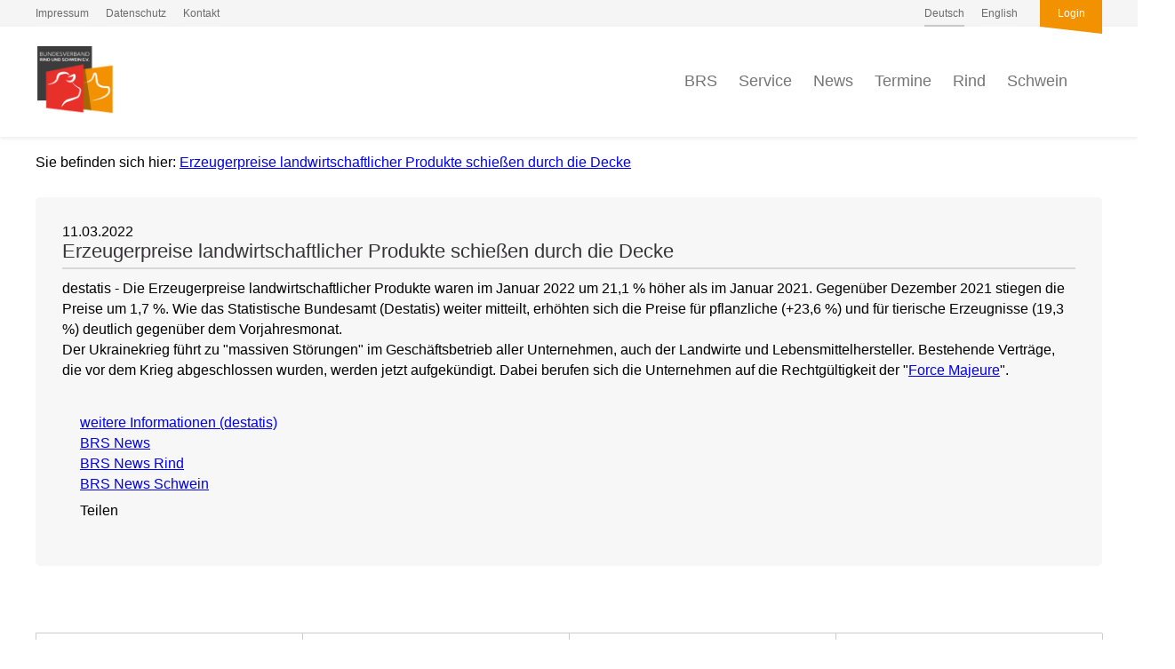

--- FILE ---
content_type: text/html; charset=UTF-8
request_url: https://www.rind-schwein.de/brs-news/erzeugerpreise-landwirtschaftlicher-produkte-schie.html
body_size: 13429
content:
<!DOCTYPE HTML>
<html lang="de-DE" class="frontend desktop platform_web design_brs2017 scheme_brs2017 Standard">
<head>
<style nonce="cac74b45386921491bd8b8c171a09b31cf343a87">.async_loading i.material-icons, .async_loading .hide_until_onload { opacity:0; display:inline-block; width:20px; }.async_loading .display_none_until_onload { display:none; }.async_loading .fade_in_onload { opacity: 0; }.fade_in_onload { transition:opacity 500ms ease; }</style>
<style nonce="cac74b45386921491bd8b8c171a09b31cf343a87">* { font-family:'Roboto', sans-serif; }
body, div, label, td, th, *.error, *.error a, #concardis_container small { font-family:'Roboto', sans-serif; font-size:16px; }
.HeadBig,.HeadBrand,h1{ color:#E7302A; font-family:'Roboto', sans-serif; font-size:24px; }
.HeadSmall, h2, h2 * { color:#E7302A; font-family:'Roboto', sans-serif; font-size:20px; }
h1 *, h2 * { font-family:inherit; font-size:inherit; font-weight:inherit; color:inherit; text-transform:inherit; text-decoration:inherit; }
.boximagecontainer { overflow:hidden; }
.boximagecontainer img { width:100%; display:block; }
.clear { clear:both; }
.centered { display:block; margin:auto; }
.image_banner img { margin:20px 0; display:block; margin:auto; max-width:100%; width:100%; }
.thumb_fit_0 { background-size:contain; background-position:center; background-repeat:no-repeat; }
.thumb_fit_1 { background-size:cover; background-position:center; }
.thumb_fit_2 { background-size:cover; background-position:left top; }
.thumb_fit_3 { background-size:cover; background-position:right bottom; }
.thumb_fit_4 { background-size:100% 100%; }
.columns_block { width:100%; }
@media only screen and (min-width:801px) {
 .columns_block { display:flex; justify-content:space-between; align-items:stretch; flex-wrap:nowrap; }
 .columns_block .page_column { position:relative; margin-right:2%; flex:1 1 0; }
 .columns_block .page_column:last-child { margin-right:0; }
 .column_inner { height:100%; }
 .columns_2_sidebar_left .page_column_1, .columns_2_sidebar_right .page_column_2 { width:30%; flex:0 0 30%; }
 .columns_3_sidebar_left .page_column_1, .columns_3_sidebar_right .page_column_3 { width:30%; flex:0 0 30%; }
 .columns_4_sidebar_left .page_column_1, .columns_4_sidebar_right .page_column_4 { width:30%; flex:0 0 30%; }
 .columns_5_sidebar_left .page_column_1, .columns_5_sidebar_right .page_column_5 { width:30%; flex:0 0 30%; }
}
.pagetabs { display:none; }
.pagetabs.pagetabs_open { display:block; }
.preload { position:fixed; display:block; width:1px; height:1px; overflow:hidden; left:-1000px; }

/* content_alt_rows module */
.altrow { padding:100px 0; }
.altrow .inner p { margin-top:30px; margin-left:calc(100%/12); max-width:calc(100%/12*7); color:var(--pale-grey); font-size:18px; line-height:1.5; }
.altrow .inner .rows .row { display:flex; flex-flow:row nowrap; align-items:center; margin:40px 0 120px; }
.altrow .inner .rows .row:last-of-type { margin:40px 0 0px; }
.altrow .inner .rows .row .image { order:1; margin-left:calc(-100%/12); width:calc(100%/12*6); }
.altrow .inner .rows .row .image img { width:100%; }
.altrow .inner .rows .row .info { order:2; margin-left:calc(100%/12); width:calc(100%/12*5); text-align:left !important; }
.altrow .inner .rows .row.right .image,.altrow .inner .rows .row:nth-child(even) .image { order:2; margin-left:calc(100%/12); }
.altrow .inner .rows .row.right .info,.altrow .inner .rows .row:nth-child(even) .info { order:1; margin-left:0; }
.altrow .inner .rows.ar_small .row { margin-top:0; }
.altrow .inner .rows.ar_small .row .image { margin:0 calc(100%/12); width:calc(100%/12*4); }
.altrow .inner .rows.ar_small .row .info { margin-left:0; width:calc(100%/12*5); }
.altrow .inner .rows.ar_small .row.right .image,.altrow .inner .rows.ar_small .row:nth-child(even) .image { margin:0; }
.altrow .inner .rows.ar_small .row.right .info,.altrow .inner .rows.ar_small .row:nth-child(even) .info { margin:0 calc(100%/12); }
@media all and (max-width:801px) {
 .altrow .inner .rows.ar_small .row, .altrow .inner .rows.ar_small .row.right { margin-top:0; display:block; }
 .altrow .inner .rows.ar_small .row .image, .altrow .inner .rows.ar_small .row.right .image { margin:0 auto; order:1; width:calc(100%/12*8); }
 .altrow .inner .rows.ar_small .row .info, .altrow .inner .rows.ar_small .row.right .info { margin:60px auto 0; order:2; width:calc(100%/12*10); text-align:center !important; }
 .altrow .inner .rows.ar_small .row .info h3, .altrow .inner .rows.ar_small .row .info p, .altrow .inner .rows.ar_small .row.right .info h3, .altrow .inner .rows.ar_small .row.right.info p { text-align:center !important; }
 .altrow .inner .rows.ar_small .row .info h3, .altrow .inner .rows.ar_small .row.right .info h3 { font-size:21px; }
}
@media all and (max-width:801px) {
 .altrow { padding:20px 0 50px; }
 .altrow .inner .rows .row, .altrow .inner .rows .row.right { margin-top:0; display:block; }
 .altrow .inner .rows .row .image, .altrow .inner .rows .row.right .image,  .altrow .inner .rows .row:nth-child(even) .image { margin:60px auto 0; order:1; width:calc(100%/12*8); }
 .altrow .inner .rows .row .info, .altrow .inner .rows .row.right .info,  .altrow .inner .rows .row:nth-child(even) .info { margin:30px auto 0; order:2; width:100%; text-align:center !important; }
 .altrow .inner .rows .row .info h3, .altrow .inner .rows .row .info p, .altrow .inner .rows .row.right .info h3, .altrow .inner .rows .row.right.info p { text-align:center !important; }
}

/* content_spacer module */
.content_spacer { display:block; width:100%; }
.content_spacer.small { height:30px; }
.content_spacer.medium { height:50px; }
.content_spacer.large { height:100px; }


#mobile-menu-wrap { position:relative; z-index:99; top:0; left:0; display:block; width:100%; min-height:40px; padding-top:0; }
#mobile-menu-trigger { box-sizing:border-box; width:100%; padding:20px; cursor:pointer; text-align:right; color:#FFFFFF; background:#E7302A; display:block; min-height:80px; }
#mobile-menu-trigger #nav-icon { cursor:pointer; height:40px; margin-right:10px; position:relative; width:40px; float:right; transform:scale(0.8); }
#mobile-menu-trigger #nav-icon span { background:#FFFFFF; border-radius:9px; display:block; height:4px; left:0; opacity:1; position:absolute; transform:rotate(0deg); -moz-transform:rotate(0deg); -webkit-transform:rotate(0deg); -o-transform:rotate(0deg); -khtml-transform:rotate(0deg); -ms-transform:rotate(0deg);  transition:.25s ease-in-out; -moz-transition:.25s ease-in-out; -webkit-transition:.25s ease-in-out; -o-transition:.25s ease-in-out; -khtml-transition:.25s ease-in-out; -ms-transition:.25s ease-in-out;  width:100% }
#mobile-menu ul li .btn-toggle { color:#FFF; font-size:24px; height:60px; right:0px; top:0px; line-height:60px; position:absolute; z-index:10; cursor:pointer; border-left:50px solid transparent; }
#mobile-menu-trigger #nav-icon span:nth-child(1) { top:6px }
#mobile-menu-trigger #nav-icon span:nth-child(2) { top:18px }
#mobile-menu-trigger #nav-icon span:nth-child(3) { top:30px }
#mobile-menu-trigger.open #nav-icon span:nth-child(1) { -webkit-transform:rotate(135deg); top:18px; transform:rotate(135deg) }
#mobile-menu-trigger.open #nav-icon span:nth-child(2) { left:-60px; opacity:0 }
#mobile-menu-trigger.open #nav-icon span:nth-child(3) { -webkit-transform:rotate(-135deg); top:18px; transform:rotate(-135deg) }
#mobile-menu-wrap input.mobile_search { width:100%; }
#mobile-logo { position:absolute; top:0; left:0; }
#mobile-logo img { display:inline-block; height:64px; padding:10px; }
#mobile-menu-wrap *, #mobile-menu-wrap h2 { color:#FFFFFF; }
#mobile-menu-trigger span { display:inline-block; width:30px; height:30px; }
#mobile-menu-trigger span svg { width:100%; height:100%; fill:#FFFFFF; }
#mobile-menu-trigger .hider { display:none; }
#mobile-menu { font-size:22px; display:none; padding:10px 0; background:#E7302A; }
#mobile-menu ul li a { font-size:16px; text-decoration:none; color:#FFFFFF; }
#mobile-menu ul { width:90%; margin:0 auto; padding:0; list-style:none; }
#mobile-menu ul li { width:100%; margin:0; padding:10px 0; border-bottom:1px solid #7F7F7F; }
#mobile-menu ul li:last-child { border-bottom:0; }
#mobile-menu ul li ul li a { font-size:16px; text-decoration:none; color:#FFFFFF; }
#mobile-menu ul li ul { width:100%; margin:0; padding:10px 0 0 0; }
#mobile-menu ul li ul li { width:100%; margin:0; padding:5px 0 5px 20px; border-bottom:0; }
@media all and (min-width:850px) {
 #mobile-menu-wrap, .small_screen_only { display:none; }
}
@media all and (max-width:850px) {
 .hide_responsive, .hide_responsive_tiny_screen, .large_screen_only { display:none; }
}
@media all and (max-width:400px) {
 .hide_responsive_tiny_screen { display:none; }
}
.portfolio { column-count:4 !important; column-gap:20px!important; }
a.jumpmark { display:block; position:relative; top:-150px; visibility:hidden; }
html { height:100%; width:100%; }
body { margin:0; padding:0; font-family:'Roboto Slab', serif; font-size:14px; font-weight:300; }
* { box-sizing:border-box; }
.cookie-overlay .cookie .submit .button, .cookie-overlay .cookie .submit .button:hover { background:#E7302A !important; height:40px !important; line-height:40px !important; display:inline-block; padding:0 15px; }
.cookie-overlay .cookie .more a { opacity:.5 !important; }
.box {background-color:#E7E7E7 !important; }
.pagestyle { width:95%; max-width:1200px; }
.topline { width:100%; background-color:#F5F5F5; }
.topline .inner { display:flex; margin:auto; }
.topline .inner ul { margin:0; padding:0; list-style:none; }
.topline .inner ul li { display:inline; height:inherit; line-height:inherit; }
.topline .inner ul li a { position:relative; display:inline-block; height:30px; text-decoration:none; color:#6B6B6B; font-size:12px; line-height:30px; }
.topline .inner ul li a:before { position:absolute; bottom:0; left:0; width:100%; height:2px; content:''; background-color:#F5F5F5; }
.topline .inner ul li a:hover:before { background-color:#F29200; }
.topline .inner ul li a.selected:before { background-color:#C8C8C8; }
.topline .inner .meta { text-align:left; }
.topline .inner .meta ul li { margin:0 15px 0 0; }
.topline .inner .lang { flex-grow:1; text-align:right; }
.topline .inner .lang ul li { margin:0 0 0 15px; }
.topline .inner .admin ul li { margin:0 0 0 25px; }
.topline .inner .admin ul li a { position:relative; width:70px; text-align:center; color:#FFF; background-color:#F29200; font-weight:400; }
.topline .inner .admin ul li a:before { position:absolute; bottom:0; left:0; width:0; height:0; content:''; transform:translate(0, 100%); border-width:0 70px 8px 0; border-style:solid; border-color:transparent #F29200 transparent transparent; background:none; }
.topline .inner .admin ul li a:hover { background-color:#111; }
.topline .inner .admin ul li a:hover:before { border-color:transparent #111 transparent transparent; }
.header .wrap { background:#FFFFFF; box-shadow:0 2px 4px 0 rgba(220, 220, 220, 0.5); }
.header .wrap .inner { position:relative; margin:0 auto; padding:20px 0; }
.header .wrap .inner .logo a { display:inline-block; text-decoration:none; }
.header .wrap .inner .logo a img { height:80px; }
.header .wrap .inner .nav { position:absolute; right:0; bottom:0; margin:0 -25px 0 0; padding:0; list-style:none; text-align:right; }
.header .wrap .inner .nav ul { margin:0; padding:0; list-style:none; }
.header .wrap .inner .nav ul li { display:inline; margin:0 20px 0 0; height:124px; line-height:124px; position:relative }
.header .wrap .inner .nav ul li a { position:relative; display:inline-block; height:inherit; text-decoration:none; color:#757575; font-size:18px; font-weight:300; line-height:inherit; }
.header .wrap .inner .nav ul li a i { display:inline-block; height:inherit; line-height:inherit; text-align:center; vertical-align:middle; font-size:32px; margin:0; }
.header .wrap .inner .nav ul li a:before { position:absolute; bottom:-1px; left:0; width:100%; height:2px; content:''; background-color:#FFF; }
.header .wrap .inner .nav ul li a:after { position:absolute; bottom:-2px; left:50%; content:''; transform:translate(-50%,0) rotate(-90deg); width:0; height:0; background:none; border-top:5px solid transparent; border-bottom:5px solid transparent; border-left:5px solid transparent; }
.header .wrap .inner .nav ul li a.selected:before,.header .wrap .inner .nav ul li a:hover:before { background-color:#F29200; }
.header .wrap .inner .nav ul li a.selected:after,.header .wrap .inner .nav ul li a:hover:after { border-left:5px solid #F29200; }
.header .wrap .inner .nav ul li.menu-trigger a i,.header .wrap .inner .nav ul li.search-trigger a i { color:#F29200; }
.header .wrap .inner .nav ul li .sub_drop { z-index:999; display:none; padding:10px 25px; border-radius:0 0 5px 5px; background-color:#F29200; margin:0; top:100%; left:50%; position:absolute; transform:translate(-50%,52px); text-align:center; box-shadow:0 4px 4px rgba(0,0,0,.1), 0 8px 8px rgba(0,0,0,.1), 0 16px 16px rgba(0,0,0,.1); }
.header .wrap .inner .nav ul li:hover .sub_drop { display:block; }
.header .wrap .inner .nav ul li .sub_drop li { display:block; padding:0; margin:0; height:40px; line-height:40px; }
.header .wrap .inner .nav ul li .sub_drop li a { width:100%; max-width:200px; display:inline-block; height:40px; line-height:40px; border-bottom:1px solid rgba(0,0,0,.25); color:#FFF; font-size:14px; font-weight:400; text-overflow:ellipsis; white-space:nowrap; overflow:hidden; }
.header .wrap .inner .nav ul li .sub_drop li:last-child a { border-bottom:0px solid rgba(0,0,0,.25); }
.header .wrap .inner .nav ul li .sub_drop li a:before,.header .wrap .inner .nav ul li .sub_drop li a:after,.header .wrap .inner .nav ul li .sub_drop li a:hover:before,.header .wrap .inner .nav ul li .sub_drop li a:hover:after { display:none; }
.header .wrap .inner .nav ul li.menu-trigger { display:none; }
.header .searchfield { display:none; padding:20px 0; background:#f0f0f0; }
.header .searchfield .inner { position:relative; margin:0 auto; }
.header .searchfield .inner i { position:absolute; top:0; left:0; display:inline; height:50px; color:#E7302A; font-size:26px; line-height:50px; }
.header .searchfield .inner input { width:100%; height:50px; padding:0 50px; transition:all .3s ease-in-out; transition:all .3s ease-in-out; color:#CCC; border:0; border-bottom:2px solid #CCC; border-radius:0; background:none; font-family:'Roboto Slab', serif; font-size:18px; font-weight:300; line-height:50px; appearance:none; }
.header .searchfield .inner input:focus { color:#E7302A; border-color:#E7302A; outline:0; }
.header.fixed { position:fixed; z-index:1001; top:0; left:0; width:100%; }
.header.fixed .inner { padding:10px 0; }
.header.fixed .inner .logo a img { height:40px; }
.header.fixed .inner .nav ul li { line-height:64px; height:64px; }
.header.fixed .inner .nav ul li a { font-size:16px; line-height:64px; height:64px; }
.header.fixed .inner .nav ul li a i { font-size:26px; }
.header.fixed .searchfield { padding:5px 0 20px; }
.header.fixed .searchfield .inner i { top:10px; }
.header.fixed .wrap .inner .nav ul li .sub_drop { transform:translate3d(-50%,23px,0); }
.section_head h1 { margin:0 0 5px; padding:0 0 10px; color:#F5C300; border-bottom:2px solid #F5C300; font-size:20px; font-weight:400; line-height:30px; }
.section_head .rss_icon { float:right; }
.section_head .rss_icon a { display:inline-block; height:24px; padding:0 8px; text-decoration:none; color:#FFF; border-radius:20px; background-color:#F5C300; font-size:12px; font-weight:400; line-height:24px; }
.section_head .rss_icon a i { margin:0; vertical-align:top; font-size:16px; line-height:24px; }
.objectcontainer.super-compact { position:relative; width:100%; margin:0; padding:10px 0; border-bottom:1px solid #DDD; }
.objectcontainer.super-compact:last-child { border:0; }
.objectcontainer.super-compact h2 { margin:0; padding:0 30px 0 0; font-size:14px; font-weight:400; color:#717171; transition:all .3s ease-in-out; }
.objectcontainer.super-compact a:hover h2 { font-weight:400; color:#111; }
.objectcontainer i.material-icons { color:#666; }
.objectcontainer.super-compact i.material-icons { position:absolute; top:50%; right:0; height:30px; transform:translate(0, -50%); color:#DDD; line-height:30px; }
.hero { display:none; }
.startseite .hero { display:flex; flex-flow:row nowrap; align-items:stretch; margin:30px auto; }
.hero .grid { flex-grow:1; width:100%; padding-right:15px; }
.hero .news { flex-basis:30%; flex-grow:0; min-width:250px; border-radius:5px; padding:25px; box-sizing:border-box; box-shadow:inset 0 0 0 2px #EEE; display:flex; flex-flow:column; }
.hero .news .section_head { margin:0 !important; flex-grow:0; flex-shrink:0; }
.hero .news .section_content { flex-grow:1; flex-shrink:0; overflow:hidden; }
.hero .news .section_more { text-align:center; padding-top:20px; flex-grow:0; flex-shrink:0; }
.hero .news .section_more .button { display:inline-block; height:40px; padding:0 5px 0 18px; text-decoration:none; color:#FFF; border-radius:20px; background-color:#F5C300; font-size:14px; font-weight:400; line-height:40px; }
.hero .news .section_more .button i { vertical-align:middle !important; }
.breadcrumbs { width:100%; padding:20px 0 0px; }
.breadcrumbs .inner { margin:auto; }
.startseite .breadcrumbs { display:none; }
.main-content { display:flex; flex-flow:row nowrap; margin:30px auto 50px; }
.startseite .main-content { margin:0px auto 50px; }
.main-content .sidebar { width:320px; overflow:hidden; padding:0 30px 30px 0; }
.main-content .sidebar .site-submenu ul { width:100%; margin:0 0 50px; padding:0; list-style:none; }
.main-content .sidebar .site-submenu ul li a { display:inline-block; width:100%; height:40px; text-decoration:none; color:#E7302A; border-top:1px solid #E7302A; font-size:16px; font-weight:400; line-height:40px; padding:0; text-overflow:ellipsis; white-space:nowrap; overflow:hidden; transition:all .3s ease-in-out; }
.main-content .sidebar .site-submenu ul li:first-child a { border:0; }
.main-content .sidebar .site-submenu ul li a i { height:40px; font-size:20px; color:#CCC; line-height:40px; width:auto; }
.main-content .sidebar .site-submenu ul li a:hover { padding:0 0px 0 10px; }
.main-content .sidebar .site-submenu ul li a.selected i { color:#E7302A; }
.main-content .sidebar .site-submenu ul li ul li a { padding:0 0 0 15px; color:#515151; border-top:1px solid #D7D7D7; font-size:14px; }
.main-content .sidebar .site-submenu ul li ul { margin:-5px 0 0; }
.main-content .sidebar .site-submenu ul li ul li a:hover { padding:0 0 0 25px; }
.main-content .sidebar .site-submenu ul li ul li a.selected i { color:#333; }
.main-content .sidebar .site-submenu ul li a.selected i { color:#333; }
.main-content .sidebar .news { margin:50px 0 0; }
.main-content .sidebar .news .section_head { margin:0 0 10px !important; }
.main-content .sidebar .news .section_head h1 { font-size:16px; line-height:25px; }
.main-content .sidebar .news .section_head .rss_icon { transform:scale(0.8); transform-origin:right; }
.main-content .sidebar .button { display:inline-block; height:40px; padding:0 5px 0 18px; text-decoration:none; color:#FFF; margin-top:10px; border-radius:20px; background-color:#F5C300; font-size:14px; font-weight:400; line-height:40px; }
.main-content .content { flex-grow:1; width:100%; padding:30px; border-radius:5px; background:#F7F7F7; }
.main-content .content h1,.main-content .content h2,.main-content .content h3,.main-content .content h4,.main-content .content h5,.main-content .content h6 { margin:0 0 10px; padding:0; font-weight:300; }
.main-content .content h1 { margin:0 0 10px; padding:0 0 5px; color:#363436; border-bottom:2px solid #D7D7D7; font-size:22px; font-weight:400; }
.main-content .content h2 { color:#F29200; font-size:20px; }
.main-content .content h3 { color:#E7302A; font-size:20px; font-weight:400; }
.main-content .content h4 { font-size:18px; }
.main-content .content h5 { font-size:16px; }
.main-content .content h6 { font-size:14px; font-weight:400; }
.main-content .content p { margin:0; padding:0px 0 0; line-height:1.45; }
.main-content .content div.objectcontainer { margin:0 0 25px; padding:0 0 25px; border-bottom:1px solid #D7D7D7; border-radius:0; background:none; }
div.soc_btn { margin-top:10px; }
.member { margin:auto; padding:25px 0 50px; }
.member ul { width:100%; display:grid; grid-template-columns:repeat(4, 1fr); padding:0; margin:0; list-style:none; }
.member ul li {  box-shadow:inset 1px 1px 0 #CCC, 1px 1px 0 #CCC; background:#FFF; padding:0; margin:0; border:0; height:100px; position:relative; }
.member ul li a { position:absolute; display:inline-block; left:50%; top:50%; transition:transform .3s; transform:translate(-50%, -50%) scale(1); }
.member ul li:hover a { transform:translate(-50%, -50%) scale(1.1); }
.member ul li a img { max-height:50px; max-width:150px; vertical-align:middle; }
@media (max-width:850px) {
 #mobile-menu-wrap { min-height:0; }
 .member ul { grid-template-columns:repeat(3, 1fr); }
 .pagestyle { width:90%; }
 .topline .inner .meta { display:none; }
 .header .wrap .inner { padding:10px 0; }
 .header .wrap .inner .logo a img { height:60px; }
 .header .wrap .inner .nav ul { padding:0 0 0px; }
 .header .wrap .inner .nav ul li { display:none; line-height:84px; height:84px; }
 .header .wrap .inner .nav ul li.menu-trigger, .header .wrap .inner .nav ul li.search-trigger { display:inline-block; }
 .header .searchfield { padding:10px 0 20px; }
 .header.fixed .inner .logo a img { height:40px; }
 .header.fixed .inner .nav ul { padding:0; }
 .header.fixed .inner .nav ul li { line-height:64px; height:64px; }
 .header.fixed .inner .nav ul li a i { font-size:32px; }
 .header .inner .nav ul li a:after, .header .inner .nav ul li a:before, .header.fixed .inner .nav ul li a:after, .header.fixed .inner .nav ul li a:before { display:none; }
 .header.fixed .searchfield { padding:0 0 10px; }
 .startseite .hero { display:inline-block !important; width:100% !important; padding:0 5%; }
 .hero .grid { padding-right:0px; padding-bottom:15px; }
 .hero .grid .box { height:180px; background:none !important; }
 .hero .grid .box .box-content .box-head a { padding:0 30px 10px 10px; }
 .hero .grid .box .box-content .box-head a i { top:-1px; right:5px; }
 .main-content { flex-flow:column wrap; }
 .main-content.pagestyle { width:100%; }
 .main-content .sidebar { flex-basis:100%; order:2; padding:0 5%; }
 .main-content .sidebar .site-submenu { display:none; }
 .main-content .sidebar .news { margin:20px 0 0; }
 .main-content .sidebar .news .section_head h1 { font-size:18px; }
 .main-content .sidebar .news .section_head .rss_icon { transform:scale(1); }
 .main-content .content { padding:30px 5%; border-radius:0; }
 .main-content .content h1 { margin:0 0 10px; padding:0 0 5px; color:#363436; border-bottom:2px solid #D7D7D7; font-size:24px; font-weight:400; }
 .main-content .content h2 { font-size:22px; }
 .main-content .content h3 { font-size:22px; }
 .main-content .content h4 { font-size:20px; }
 .main-content .content h5 { font-size:18px; }
 .main-content .content h6 { font-size:16px; }
 .main-content .content p { font-size:15px; }
}
@media (max-width:640px) {
 .member ul { grid-template-columns:repeat(2, 1fr); }
 .startseite .hero { display:inline-block !important; width:100% !important; padding:0 5%; }
 .hero .grid .box { height:200px; width:100%; padding:0 0 10px; }
 .hero .grid .box:nth-child(1), .hero .grid .box:nth-child(3), .hero .grid .box:nth-child(2), .hero .grid .box:nth-child(4) { padding:0 0 10px; }
 .hero .grid .box .box-content .box-head a { padding:0 30px 20px 10px; font-size:14px; }
}
.main-content .sidebar .news .section_head { margin:0 0 10px !important; }
#mobile-menu { background:#F29200; }
#mobile-menu ul i { font-size:16px !important; color:rgba(255,255,255,.5); }
#mobile-menu ul li { border-color:rgba(255,255,255,.25); }
#mobile-menu ul li a { font-weight:400; }
#mobile-menu ul li ul { padding:0; }
#mobile-menu ul li ul li { padding:2px 0 2px 20px; }
#mobile-menu ul li ul li a { font-weight:300; }
.tile_grid { width:100%; display:grid; grid-template-columns:repeat(2,1fr); grid-gap:15px; flex-flow:wrap; }
.tile_grid .box { height:250px; padding:0; border:0; background:none !important; }
.tile_grid .box .box-content { position:relative; z-index:1; overflow:hidden; height:100%; border-radius:6px; background-color:#fff; background-repeat:no-repeat; box-shadow:inset 0 0 0 1px rgba(0, 0, 0, 0.2); }
.tile_grid .box .box-content.cover { background-size:cover; }
.tile_grid .box .box-content.contain { background-size:contain; background-position:center; }
.tile_grid .box .box-content.bordered { background-size:auto 70%; }
.tile_grid .box .box-content:before { position:absolute; z-index:2; top:0; left:0; width:100%; height:100%; content:''; background-color:rgba(0, 0, 0, 0); }
.tile_grid .box .box-content .box-icon { position:absolute; z-index:9; top:20px; left:20px; width:50px; height:50px; background-position:center; background-size:40px auto; }
.tile_grid .box .box-content .box-head { position:absolute; z-index:9; bottom:0; left:0; width:100%; }
.tile_grid .box .box-content .box-head a { display:inline-block; width:100%; padding:5px 50px 15px 20px; text-align:right; text-decoration:none; color:#FFF; background-color:#303030; font-size:16px; font-weight:400; }
.tile_grid .box .box-content .box-head a:before { position:absolute; z-index:-1; top:-18px; right:0; width:0; height:0; content:''; border-width:0 0 40px 1000px; border-style:solid; border-color:transparent transparent #303030 transparent; }
.tile_grid .box .box-content .box-head a i { position:absolute; top:3px; right:20px; display:inline; font-size:25px !important; font-weight:400; }
.tile_grid .box.red .box-content .box-head a { background-color:#E7302A; }
.tile_grid .box.red .box-content .box-head a:before { border-color:transparent transparent #E7302A transparent; }
.tile_grid .box.orange .box-content .box-head a { background-color:#F29200; }
.tile_grid .box.orange .box-content .box-head a:before { border-color:transparent transparent #F29200 transparent; }
.tile_grid .box.blue .box-content .box-head a { background-color:#4A90E2; }
.tile_grid .box.blue .box-content .box-head a:before { border-color:transparent transparent #4A90E2 transparent; }
.tile_grid .box.green .box-content .box-head a { background-color:#B4CF11; }
.tile_grid .box.green .box-content .box-head a:before { border-color:transparent transparent #B4CF11 transparent; }
@media all and (max-width:800px) {
 .tile_grid { grid-template-columns:repeat(1,1fr); }
}</style>
<script nonce="cac74b45386921491bd8b8c171a09b31cf343a87">function att_e_evt(el,fn,ev){if (el.addEventListener) { el.addEventListener(ev, fn, false);} else if (el.attachEvent) {el.attachEvent('on'+ev, fn);}}function add_evt(id,fn,ev){var el; if(el = document.getElementById(id)) {att_e_evt(el, fn, ev);}}function on_load(f){ att_e_evt(window, f, 'load'); }function async_js(u, c) { var d = document, t = 'script', o = d.createElement(t), s = d.getElementsByTagName(t)[0]; o.src = u; if (c) { o.addEventListener('load', function (e) { c(null, e); }, false); } s.parentNode.insertBefore(o, s); }function async_css(url) { var s = document.createElement('link'); var h = document.getElementsByTagName('script')[0]; s.rel = 'stylesheet';s.href = url; s.media = 'nsns'; h.parentNode.insertBefore(s, h); setTimeout( function() { s.media = "all"; } ); };
window.cnstck = window.cnstck || []; function on_consent_load(ct,f){ window.cnstck.push({'ct':ct,'f':f}); };
const page_last_modified=1646990715; const page_loaded=Date.now();
on_load(function() {
cms_autostart(0);
});</script>
<script src="/services/js/de/v-8e00d/lib/brs2017/brs2017/cms-frontend-jquery-slider.js" nonce="cac74b45386921491bd8b8c171a09b31cf343a87" async="async"></script>
<meta http-equiv="Content-Type" content="text/html; charset=UTF-8" />
<meta name="description" content="destatis - Die Erzeugerpreise landwirtschaftlicher Produkte waren im Januar 2022 um 21,1 % höher als im Januar 2021. Gegenüber Dezember 2021 stiegen die Preise um 1,7 %. Wie das Statistische Bundesamt (Destatis) weiter mitteilt, erhöhten sich die Preise für pflanzliche (+23,6 %) und für tierische Erzeugnisse (19,3 %) deutlich gegenüber dem Vorjahresmonat.
 Der Ukrainekrieg führt zu massiven Störungen im Geschäftsbetrieb aller Unternehmen, auch der Landwirte und Lebensmittelhersteller. Bestehende Verträge, die vor dem Krieg abgeschlossen wurden, werden jetzt aufgekündigt. Dabei berufen sich die Unternehmen auf die Rechtgültigkeit der Force Majeure.
" />
<meta name="viewport" content="initial-scale=1.2" />
<meta name="author" content="Bundesverband Rind und Schwein e. V." />
<meta name="keywords" content="rind, schwein" />
<meta property="og:title" content="Erzeugerpreise landwirtschaftlicher Produkte schießen durch die Decke" />
<meta property="og:type" content="article" />
<meta property="og:url" content="https://www.rind-schwein.de/brs-news/erzeugerpreise-landwirtschaftlicher-produkte-schie.html" />
<meta property="og:image" content="https://www.rind-schwein.de/services/favicon/de/200/favicon.png" />
<meta property="og:description" content="destatis - Die Erzeugerpreise landwirtschaftlicher Produkte waren im Januar 2022 um 21,1 % höher als im Januar 2021. Gegenüber Dezember 2021 stiegen die Preise um 1,7 %. Wie das Statistische Bundesamt (Destatis) weiter mitteilt, erhöhten sich die Preise für pflanzliche (+23,6 %) und für tierische Erzeugnisse (19,3 %) deutlich gegenüber dem Vorjahresmonat.
 Der Ukrainekrieg führt zu massiven Störungen im Geschäftsbetrieb aller Unternehmen, auch der Landwirte und Lebensmittelhersteller. Bestehende Verträge, die vor dem Krieg abgeschlossen wurden, werden jetzt aufgekündigt. Dabei berufen sich die Unternehmen auf die Rechtgültigkeit der Force Majeure.
" />
<meta name="theme-color" content="#E7302A" />
<meta name="apple-mobile-web-app-title" content="BRS" />
<link rel="canonical" href="https://www.rind-schwein.de/brs-news/erzeugerpreise-landwirtschaftlicher-produkte-schie.html" />
<link rel="alternate" href="https://www.rind-schwein.de/services/feed/rss/brs-news.xml" type="application/rss+xml" title="RSS Feed" />
<link rel="stylesheet" type="text/css" href="/services/styles/de/v-8e00d/lib/brs2017/brs2017/cms-frontend-jquery-slider.css" />
<link rel="apple-touch-icon" sizes="180x180" href="/services/favicon/de/180/favicon.png" />
<link rel="icon" type="image/png" sizes="32x32" href="/services/favicon/de/32/favicon.png" />
<link rel="icon" type="image/png" sizes="96x96" href="/services/favicon/de/96/favicon.png" />
<link rel="icon" type="image/png" sizes="192x192" href="/services/favicon/de/192/favicon.png" />
<link rel="icon" type="image/png" sizes="512x512" href="/services/favicon/de/512/favicon.png" />
<link rel="manifest" href="/site.webmanifest" />
<title>BRS - Erzeugerpreise landwirtschaftlicher Produkte schießen durch die Decke</title>

</head><body class="page sect_brs-news Standard async_loading" lang="de-DE">

 <div id="mobile-menu-wrap">
        <div id="mobile-menu">

        <ul>
            
                                    
                        <li>
                <i translate="no" class="icon material-icons" aria-label="Keyboard Arrow Right">keyboard_arrow_right</i> <a href="/">Home</a>
                            </li>
                        <li>
                <i translate="no" class="icon material-icons" aria-label="Keyboard Arrow Right">keyboard_arrow_right</i> <a href="/brs-ueber-uns/profil.html">BRS</a>
                                <ul>
                                        <li>
                    <i translate="no" class="icon material-icons" aria-label="Subdirectory Arrow Right">subdirectory_arrow_right</i> <a href="/brs-ueber-uns/aufgaben-2.html">Aufgaben</a>
                                        </li>
                                        <li>
                    <i translate="no" class="icon material-icons" aria-label="Subdirectory Arrow Right">subdirectory_arrow_right</i> <a href="/brs-ueber-uns/vorstand.html">Vorstand</a>
                                        </li>
                                        <li>
                    <i translate="no" class="icon material-icons" aria-label="Subdirectory Arrow Right">subdirectory_arrow_right</i> <a href="/brs-team/team.html">Geschäftsstelle</a>
                                        </li>
                                        <li>
                    <i translate="no" class="icon material-icons" aria-label="Subdirectory Arrow Right">subdirectory_arrow_right</i> <a href="/brs-de/geschaeftsbericht.html">Geschäftsbericht</a>
                                            <ul>
                                                        <li><i translate="no" class="icon material-icons" aria-label="Subdirectory Arrow Right">subdirectory_arrow_right</i> <a href="/geschaeftsbericht-2025/">Geschäftsbericht 2025</a></li>
                                                        <li><i translate="no" class="icon material-icons" aria-label="Subdirectory Arrow Right">subdirectory_arrow_right</i> <a href="/geschaeftsbericht-2024/">Geschäftsbericht 2024</a></li>
                                                        <li><i translate="no" class="icon material-icons" aria-label="Subdirectory Arrow Right">subdirectory_arrow_right</i> <a href="/geschaeftsbericht-2023/">Geschäftsbericht 2023</a></li>
                                                    </ul>
                                        </li>
                                        <li>
                    <i translate="no" class="icon material-icons" aria-label="Subdirectory Arrow Right">subdirectory_arrow_right</i> <a href="/brs-de/leitbild.html">Unser Leitbild</a>
                                        </li>
                                        <li>
                    <i translate="no" class="icon material-icons" aria-label="Subdirectory Arrow Right">subdirectory_arrow_right</i> <a href="/mitglieder/de/">Mitglieder</a>
                                        </li>
                                        <li>
                    <i translate="no" class="icon material-icons" aria-label="Subdirectory Arrow Right">subdirectory_arrow_right</i> <a href="/brs-de/mitglied-werden.html">Mitglied werden</a>
                                        </li>
                                        <li>
                    <i translate="no" class="icon material-icons" aria-label="Subdirectory Arrow Right">subdirectory_arrow_right</i> <a href="/brs-de/kooperations-rahmenvertragspartner.html">Partner</a>
                                        </li>
                                        <li>
                    <i translate="no" class="icon material-icons" aria-label="Subdirectory Arrow Right">subdirectory_arrow_right</i> <a href="/brs-ueber-uns/netzwerk.html">Netzwerk</a>
                                        </li>
                                    </ul>
                            </li>
                        <li>
                <i translate="no" class="icon material-icons" aria-label="Keyboard Arrow Right">keyboard_arrow_right</i> <a href="/brs-service/serviceleistungen.html">Service</a>
                                <ul>
                                        <li>
                    <i translate="no" class="icon material-icons" aria-label="Subdirectory Arrow Right">subdirectory_arrow_right</i> <a href="https://www.dialog-rindundschwein.de/">Dialog Rind und Schwein</a>
                                        </li>
                                        <li>
                    <i translate="no" class="icon material-icons" aria-label="Subdirectory Arrow Right">subdirectory_arrow_right</i> <a href="/brs-service/newsletter.html">Newsletter</a>
                                        </li>
                                        <li>
                    <i translate="no" class="icon material-icons" aria-label="Subdirectory Arrow Right">subdirectory_arrow_right</i> <a href="/brs-service/rss-feed.html">RSS-Feeds</a>
                                        </li>
                                        <li>
                    <i translate="no" class="icon material-icons" aria-label="Subdirectory Arrow Right">subdirectory_arrow_right</i> <a href="/brs-news/informationen-des-brs-ueber-den-whatsapp-kanal.html">WhatsApp-Kanal</a>
                                        </li>
                                        <li>
                    <i translate="no" class="icon material-icons" aria-label="Subdirectory Arrow Right">subdirectory_arrow_right</i> <a href="/brs-service/verbandsorgane.html">Verbandszeitschriften</a>
                                        </li>
                                        <li>
                    <i translate="no" class="icon material-icons" aria-label="Subdirectory Arrow Right">subdirectory_arrow_right</i> <a href="/milchrind/milchrind.html">milchrind</a>
                                        </li>
                                        <li>
                    <i translate="no" class="icon material-icons" aria-label="Subdirectory Arrow Right">subdirectory_arrow_right</i> <a href="/gesetze-sortiert/">Rechtsakte</a>
                                        </li>
                                        <li>
                    <i translate="no" class="icon material-icons" aria-label="Subdirectory Arrow Right">subdirectory_arrow_right</i> <a href="/brs-de/statistik-zahlen.html">Statistik / Zahlen</a>
                                        </li>
                                        <li>
                    <i translate="no" class="icon material-icons" aria-label="Subdirectory Arrow Right">subdirectory_arrow_right</i> <a href="/direktvermarkter/">Direktvermarkter Fleischrind</a>
                                        </li>
                                        <li>
                    <i translate="no" class="icon material-icons" aria-label="Subdirectory Arrow Right">subdirectory_arrow_right</i> <a href="/brs-rind/exportbroschueren.html">Rassebroschüren</a>
                                        </li>
                                        <li>
                    <i translate="no" class="icon material-icons" aria-label="Subdirectory Arrow Right">subdirectory_arrow_right</i> <a href="/brs-rind/weideschilder.html">Weideschilder</a>
                                        </li>
                                    </ul>
                            </li>
                        <li>
                <i translate="no" class="icon material-icons" aria-label="Keyboard Arrow Right">keyboard_arrow_right</i> <a href="/brs-news/">News</a>
                                <ul>
                                        <li>
                    <i translate="no" class="icon material-icons" aria-label="Subdirectory Arrow Right">subdirectory_arrow_right</i> <a href="https://www.dialog-rindundschwein.de/dialog-rind-schwein/">Dialog Rind und Schwein</a>
                                        </li>
                                        <li>
                    <i translate="no" class="icon material-icons" aria-label="Subdirectory Arrow Right">subdirectory_arrow_right</i> <a href="/brs-de/maul-und-klauenseuche-mks-1.html">Maul- und&shy; Klauenseuche&shy; (MKS)</a>
                                        </li>
                                        <li>
                    <i translate="no" class="icon material-icons" aria-label="Subdirectory Arrow Right">subdirectory_arrow_right</i> <a href="/brs-schwein/informationsportal-afrikanische-schweinepest.html">Afrikanische Schweinepest (ASP)</a>
                                        </li>
                                        <li>
                    <i translate="no" class="icon material-icons" aria-label="Subdirectory Arrow Right">subdirectory_arrow_right</i> <a href="/brs-de/blauzungenkrankheit.html">Blauzungenkrankheit (BTV)</a>
                                        </li>
                                        <li>
                    <i translate="no" class="icon material-icons" aria-label="Subdirectory Arrow Right">subdirectory_arrow_right</i> <a href="/brs-de/lumpy-skin-disease.html">Lumpy-Skin-Desease (LSD)</a>
                                        </li>
                                    </ul>
                            </li>
                        <li>
                <i translate="no" class="icon material-icons" aria-label="Keyboard Arrow Right">keyboard_arrow_right</i> <a href="/brs-termine/">Termine</a>
                                <ul>
                                        <li>
                    <i translate="no" class="icon material-icons" aria-label="Subdirectory Arrow Right">subdirectory_arrow_right</i> <a href="/brs-de/veranstaltungen.html">BRS</a>
                                            <ul>
                                                        <li><i translate="no" class="icon material-icons" aria-label="Subdirectory Arrow Right">subdirectory_arrow_right</i> <a href="https://www.rind-schwein.de/brs-de/anmeldung-brs-fachtagung-und-mitgliederversammlu-4.html">BRS Fachtagung und Mitgliederversammlung</a></li>
                                                        <li><i translate="no" class="icon material-icons" aria-label="Subdirectory Arrow Right">subdirectory_arrow_right</i> <a href="/brs-rind/convention.html">BRS Convention 2025</a></li>
                                                    </ul>
                                        </li>
                                        <li>
                    <i translate="no" class="icon material-icons" aria-label="Subdirectory Arrow Right">subdirectory_arrow_right</i> <a href="/brs-termine-rind/">Rind</a>
                                        </li>
                                        <li>
                    <i translate="no" class="icon material-icons" aria-label="Subdirectory Arrow Right">subdirectory_arrow_right</i> <a href="/brs-termine-schwein/">Schwein</a>
                                            <ul>
                                                        <li><i translate="no" class="icon material-icons" aria-label="Subdirectory Arrow Right">subdirectory_arrow_right</i> <a href="/kupierverzicht/">Kupierverzicht</a></li>
                                                        <li><i translate="no" class="icon material-icons" aria-label="Subdirectory Arrow Right">subdirectory_arrow_right</i> <a href="/kastration/">Kastration</a></li>
                                                    </ul>
                                        </li>
                                        <li>
                    <i translate="no" class="icon material-icons" aria-label="Subdirectory Arrow Right">subdirectory_arrow_right</i> <a href="/brs-termine-jungzuechter/">Jungzüchter</a>
                                        </li>
                                        <li>
                    <i translate="no" class="icon material-icons" aria-label="Subdirectory Arrow Right">subdirectory_arrow_right</i> <a href="/brs-de/einleitungstext-auktionen.html">Auktionen</a>
                                            <ul>
                                                        <li><i translate="no" class="icon material-icons" aria-label="Subdirectory Arrow Right">subdirectory_arrow_right</i> <a href="/brs-rind/holstein-auktionen-2025.html">Milchrind 2025</a></li>
                                                        <li><i translate="no" class="icon material-icons" aria-label="Subdirectory Arrow Right">subdirectory_arrow_right</i> <a href="/brs-rind/fleischrinder-auktionen-2025.html">Fleischrind 2025</a></li>
                                                        <li><i translate="no" class="icon material-icons" aria-label="Subdirectory Arrow Right">subdirectory_arrow_right</i> <a href="/brs-rind/holstein-auktionen-2026.html">Milchrind 2026</a></li>
                                                        <li><i translate="no" class="icon material-icons" aria-label="Subdirectory Arrow Right">subdirectory_arrow_right</i> <a href="/brs-rind/fleischrinder-auktionen-2026.html">Fleischrind 2026</a></li>
                                                        <li><i translate="no" class="icon material-icons" aria-label="Subdirectory Arrow Right">subdirectory_arrow_right</i> <a href="http://www.asr-rind.de/termine/">Doppelnutzung</a></li>
                                                    </ul>
                                        </li>
                                    </ul>
                            </li>
                        <li>
                <i translate="no" class="icon material-icons" aria-label="Keyboard Arrow Right">keyboard_arrow_right</i> <a href="/brs-rind/rind-eingangsseite.html">Rind</a>
                                <ul>
                                        <li>
                    <i translate="no" class="icon material-icons" aria-label="Subdirectory Arrow Right">subdirectory_arrow_right</i> <a href="/brs-rind/holsteinzucht-1.html">Deutsche Holsteins</a>
                                            <ul>
                                                        <li><i translate="no" class="icon material-icons" aria-label="Subdirectory Arrow Right">subdirectory_arrow_right</i> <a href="/brs-rind/population-2.html">Population</a></li>
                                                        <li><i translate="no" class="icon material-icons" aria-label="Subdirectory Arrow Right">subdirectory_arrow_right</i> <a href="/brs-rind/geschichte-1.html">Geschichte</a></li>
                                                        <li><i translate="no" class="icon material-icons" aria-label="Subdirectory Arrow Right">subdirectory_arrow_right</i> <a href="/brs-rind/genomische-selektion-1.html">Genomische Selektion</a></li>
                                                        <li><i translate="no" class="icon material-icons" aria-label="Subdirectory Arrow Right">subdirectory_arrow_right</i> <a href="/brs-rind/zuchtwertschaetzung-2.html">Zuchtwertschätzung</a></li>
                                                        <li><i translate="no" class="icon material-icons" aria-label="Subdirectory Arrow Right">subdirectory_arrow_right</i> <a href="/brs-rind/exterieur-zucht.html">Exterieurbeurteilung</a></li>
                                                        <li><i translate="no" class="icon material-icons" aria-label="Subdirectory Arrow Right">subdirectory_arrow_right</i> <a href="/brs-rind/preisrichterpool.html">Preisrichterpool</a></li>
                                                        <li><i translate="no" class="icon material-icons" aria-label="Subdirectory Arrow Right">subdirectory_arrow_right</i> <a href="/brs-rind/europawettbewerbe-1.html">Europaschau</a></li>
                                                        <li><i translate="no" class="icon material-icons" aria-label="Subdirectory Arrow Right">subdirectory_arrow_right</i> <a href="/brs-rind/downloads-1.html">Downloads</a></li>
                                                    </ul>
                                        </li>
                                        <li>
                    <i translate="no" class="icon material-icons" aria-label="Subdirectory Arrow Right">subdirectory_arrow_right</i> <a href="https://www.rind-schwein.de/brs-rind/rind-toplisten-holstein">Holsteins Zuchtwertlisten</a>
                                        </li>
                                        <li>
                    <i translate="no" class="icon material-icons" aria-label="Subdirectory Arrow Right">subdirectory_arrow_right</i> <a href="/brs-rind/milchrind-3.html">Milchrinder</a>
                                            <ul>
                                                        <li><i translate="no" class="icon material-icons" aria-label="Subdirectory Arrow Right">subdirectory_arrow_right</i> <a href="/brs-rind/angler.html">Angler</a></li>
                                                        <li><i translate="no" class="icon material-icons" aria-label="Subdirectory Arrow Right">subdirectory_arrow_right</i> <a href="/brs-rind/jersey.html">Jersey</a></li>
                                                    </ul>
                                        </li>
                                        <li>
                    <i translate="no" class="icon material-icons" aria-label="Subdirectory Arrow Right">subdirectory_arrow_right</i> <a href="/brs-rind/doppelnutzungsrind.html">Doppelnutzungsrinder</a>
                                            <ul>
                                                        <li><i translate="no" class="icon material-icons" aria-label="Subdirectory Arrow Right">subdirectory_arrow_right</i> <a href="/brs-rind/fleckvieh.html">Fleckvieh</a></li>
                                                        <li><i translate="no" class="icon material-icons" aria-label="Subdirectory Arrow Right">subdirectory_arrow_right</i> <a href="/brs-rind/braunvieh.html">Braunvieh</a></li>
                                                        <li><i translate="no" class="icon material-icons" aria-label="Subdirectory Arrow Right">subdirectory_arrow_right</i> <a href="/brs-rind/rotbunt-dn.html">Rotbunt DN</a></li>
                                                        <li><i translate="no" class="icon material-icons" aria-label="Subdirectory Arrow Right">subdirectory_arrow_right</i> <a href="/brs-rind/dsn.html">DSN</a></li>
                                                        <li><i translate="no" class="icon material-icons" aria-label="Subdirectory Arrow Right">subdirectory_arrow_right</i> <a href="/brs-rind/gefaehrdete-rassen.html">Gefährdete Rassen</a></li>
                                                    </ul>
                                        </li>
                                        <li>
                    <i translate="no" class="icon material-icons" aria-label="Subdirectory Arrow Right">subdirectory_arrow_right</i> <a href="/brs-rind/fr-fleischrind.html">Fleischrinder</a>
                                            <ul>
                                                        <li><i translate="no" class="icon material-icons" aria-label="Subdirectory Arrow Right">subdirectory_arrow_right</i> <a href="/brs-rind/fr-zuchtziele-alle.html">Zuchtziele</a></li>
                                                        <li><i translate="no" class="icon material-icons" aria-label="Subdirectory Arrow Right">subdirectory_arrow_right</i> <a href="/brs-rind/zuchtwertschaetzung-fr.html">Zuchtwertschätzung</a></li>
                                                        <li><i translate="no" class="icon material-icons" aria-label="Subdirectory Arrow Right">subdirectory_arrow_right</i> <a href="/brs-rind/fr-toplisten.html">Toplisten</a></li>
                                                        <li><i translate="no" class="icon material-icons" aria-label="Subdirectory Arrow Right">subdirectory_arrow_right</i> <a href="/direktvermarkter/">Direktvermarkter</a></li>
                                                        <li><i translate="no" class="icon material-icons" aria-label="Subdirectory Arrow Right">subdirectory_arrow_right</i> <a href="/brs-rind/fleischrind-flyer.html">Infomaterial</a></li>
                                                        <li><i translate="no" class="icon material-icons" aria-label="Subdirectory Arrow Right">subdirectory_arrow_right</i> <a href="/brs-rind/fr-bovine.html">BovINE</a></li>
                                                        <li><i translate="no" class="icon material-icons" aria-label="Subdirectory Arrow Right">subdirectory_arrow_right</i> <a href="/brs-rind/bovine-tagung.html">BovINE Workshop</a></li>
                                                        <li><i translate="no" class="icon material-icons" aria-label="Subdirectory Arrow Right">subdirectory_arrow_right</i> <a href="/brs-rind/zuchtprogramme.html">Zuchtprogramme</a></li>
                                                        <li><i translate="no" class="icon material-icons" aria-label="Subdirectory Arrow Right">subdirectory_arrow_right</i> <a href="/brs-de/frj-1.html">Fleischrinder Journal</a></li>
                                                    </ul>
                                        </li>
                                        <li>
                    <i translate="no" class="icon material-icons" aria-label="Subdirectory Arrow Right">subdirectory_arrow_right</i> <a href="/brs-rind/convention.html">BRS Convention</a>
                                        </li>
                                        <li>
                    <i translate="no" class="icon material-icons" aria-label="Subdirectory Arrow Right">subdirectory_arrow_right</i> <a href="/brs-rind/leistungs-und-qualitaetspruefung.html">Leistungs- und Qualitätsprüfung</a>
                                            <ul>
                                                        <li><i translate="no" class="icon material-icons" aria-label="Subdirectory Arrow Right">subdirectory_arrow_right</i> <a href="/brs-de/lq-pg-datenkommunikation.html">Projektgruppe Datenkommunikation</a></li>
                                                        <li><i translate="no" class="icon material-icons" aria-label="Subdirectory Arrow Right">subdirectory_arrow_right</i> <a href="/brs-data/data-dictionary2-0.html">Data Dictionary</a></li>
                                                    </ul>
                                        </li>
                                        <li>
                    <i translate="no" class="icon material-icons" aria-label="Subdirectory Arrow Right">subdirectory_arrow_right</i> <a href="/brs-rind/holstein-jungzuechter-1.html">Jungzüchter</a>
                                            <ul>
                                                        <li><i translate="no" class="icon material-icons" aria-label="Subdirectory Arrow Right">subdirectory_arrow_right</i> <a href="/brs-news-jungzuechter/">News</a></li>
                                                        <li><i translate="no" class="icon material-icons" aria-label="Subdirectory Arrow Right">subdirectory_arrow_right</i> <a href="/brs-termine-jungzuechter/">Termine</a></li>
                                                        <li><i translate="no" class="icon material-icons" aria-label="Subdirectory Arrow Right">subdirectory_arrow_right</i> <a href="/brs-rind/vdj-bundeswettbewerb.html">VdJ-Bundeswettbewerb</a></li>
                                                        <li><i translate="no" class="icon material-icons" aria-label="Subdirectory Arrow Right">subdirectory_arrow_right</i> <a href="/brs-rind/bundesjungzuechterwettbewerb-fleischrind.html">VdFJ Bundeswettbewerb</a></li>
                                                        <li><i translate="no" class="icon material-icons" aria-label="Subdirectory Arrow Right">subdirectory_arrow_right</i> <a href="/brs-rind/vorstand-vdj.html">Vorstand VdJ</a></li>
                                                        <li><i translate="no" class="icon material-icons" aria-label="Subdirectory Arrow Right">subdirectory_arrow_right</i> <a href="/brs-rind/vorstand-vdfj.html">Vorstand VdFJ</a></li>
                                                        <li><i translate="no" class="icon material-icons" aria-label="Subdirectory Arrow Right">subdirectory_arrow_right</i> <a href="/brs-rind/preisrichterpool-1.html">Preisrichterpool</a></li>
                                                    </ul>
                                        </li>
                                        <li>
                    <i translate="no" class="icon material-icons" aria-label="Subdirectory Arrow Right">subdirectory_arrow_right</i> <a href="http://www.fbf-forschung.de/forschungsschwerpunkte/forschungsschwerpunkte-im-fbf.html" target="_blank">Forschung</a>
                                        </li>
                                        <li>
                    <i translate="no" class="icon material-icons" aria-label="Subdirectory Arrow Right">subdirectory_arrow_right</i> <a href="/brs-rind/zuchtbescheinigung.html">Zuchtbescheinigung</a>
                                        </li>
                                        <li>
                    <i translate="no" class="icon material-icons" aria-label="Subdirectory Arrow Right">subdirectory_arrow_right</i> <a href="/brs-rind/richtlinien-und-empfehlungen.html">BRS-Richtlinien und Empfehlungen</a>
                                        </li>
                                        <li>
                    <i translate="no" class="icon material-icons" aria-label="Subdirectory Arrow Right">subdirectory_arrow_right</i> <a href="/brs-rind/weideschilder.html">Weideschilder</a>
                                        </li>
                                        <li>
                    <i translate="no" class="icon material-icons" aria-label="Subdirectory Arrow Right">subdirectory_arrow_right</i> <a href="https://www.dialog-rindundschwein.de/">Rinderfakten</a>
                                        </li>
                                    </ul>
                            </li>
                        <li>
                <i translate="no" class="icon material-icons" aria-label="Keyboard Arrow Right">keyboard_arrow_right</i> <a href="/brs-schwein/mitgliedergruppe-schwein.html">Schwein</a>
                                <ul>
                                        <li>
                    <i translate="no" class="icon material-icons" aria-label="Subdirectory Arrow Right">subdirectory_arrow_right</i> <a href="/brs-schwein/informationsportal-afrikanische-schweinepest.html">Informationsportal ASP</a>
                                        </li>
                                        <li>
                    <i translate="no" class="icon material-icons" aria-label="Subdirectory Arrow Right">subdirectory_arrow_right</i> <a href="/brs-schwein/erzeugerringstandard.html">Erzeugerringstandard</a>
                                        </li>
                                        <li>
                    <i translate="no" class="icon material-icons" aria-label="Subdirectory Arrow Right">subdirectory_arrow_right</i> <a href="/brs-schwein/leistungspruefung.html">Leistungsprüfung</a>
                                        </li>
                                        <li>
                    <i translate="no" class="icon material-icons" aria-label="Subdirectory Arrow Right">subdirectory_arrow_right</i> <a href="https://www.porkinklusio.de/">PorkInklusio</a>
                                        </li>
                                        <li>
                    <i translate="no" class="icon material-icons" aria-label="Subdirectory Arrow Right">subdirectory_arrow_right</i> <a href="/brs-schwein/qualitaetsoffensive-der-kb-stationen.html">Spermaqualitätsstandard</a>
                                            <ul>
                                                        <li><i translate="no" class="icon material-icons" aria-label="Subdirectory Arrow Right">subdirectory_arrow_right</i> <a href="/brs-schwein/konserviertes-sperma.html">Konserviertes Sperma</a></li>
                                                        <li><i translate="no" class="icon material-icons" aria-label="Subdirectory Arrow Right">subdirectory_arrow_right</i> <a href="/brs-schwein/zukauf-jungeber.html">Zukauf Jungeber</a></li>
                                                    </ul>
                                        </li>
                                        <li>
                    <i translate="no" class="icon material-icons" aria-label="Subdirectory Arrow Right">subdirectory_arrow_right</i> <a href="/brs-schwein/abgangsursachen.html">Soester Code</a>
                                        </li>
                                        <li>
                    <i translate="no" class="icon material-icons" aria-label="Subdirectory Arrow Right">subdirectory_arrow_right</i> <a href="/brs-schwein/schweine-mobil.html">Schweine-Mobil</a>
                                            <ul>
                                                        <li><i translate="no" class="icon material-icons" aria-label="Subdirectory Arrow Right">subdirectory_arrow_right</i> <a href="/brs-news/schweinemobil-jetzt-unterstuetzen.html">Schweinemobil 3.0</a></li>
                                                    </ul>
                                        </li>
                                        <li>
                    <i translate="no" class="icon material-icons" aria-label="Subdirectory Arrow Right">subdirectory_arrow_right</i> <a href="https://www.faktencheck-schwein.de/faktencheck/grafiken.html">Schweinefakten</a>
                                        </li>
                                        <li>
                    <i translate="no" class="icon material-icons" aria-label="Subdirectory Arrow Right">subdirectory_arrow_right</i> <a href="http://www.fbf-forschung.de/forschungsschwerpunkte/forschungsschwerpunkte-im-fbf.html">Forschung</a>
                                        </li>
                                    </ul>
                            </li>
                                                            
                        <li>
                <i translate="no" class="icon material-icons" aria-label="Keyboard Arrow Right">keyboard_arrow_right</i> <a href="/brs-de/impressum.html">Impressum</a>
                            </li>
                        <li>
                <i translate="no" class="icon material-icons" aria-label="Keyboard Arrow Right">keyboard_arrow_right</i> <a href="/brs-de/datenschutz.html">Datenschutz</a>
                            </li>
                        <li>
                <i translate="no" class="icon material-icons" aria-label="Keyboard Arrow Right">keyboard_arrow_right</i> <a href="/brs-de/kontakt.html">Kontakt</a>
                            </li>
                                    
        </ul>
    </div>
</div>


    <div class="topline">
        <div class="inner pagestyle">
            <div class="meta">
                <ul>
                    
                                            <li><a href="/brs-de/impressum.html">Impressum</a></li>
                                            <li><a href="/brs-de/datenschutz.html">Datenschutz</a></li>
                                            <li><a href="/brs-de/kontakt.html">Kontakt</a></li>
                                    </ul>
            </div>
            <div class="lang">
                <ul>
                    
                                            <li><a href="https://www.rind-schwein.de/brs-news/erzeugerpreise-landwirtschaftlicher-produkte-schie.html" title="Deutsch" class="selected">Deutsch</a></li>
                                            <li><a href="/common/home-gb.html" title="English">English</a></li>
                                    </ul>
            </div>
            <div class="admin">
                <ul>
                    
                                            <li><a href="/intern/login.html">Login</a></li>
                                    </ul>
            </div>
        </div>
    </div>
    <div class="header">
        <div class="wrap">
            <div class="inner pagestyle">
                <div class="logo">
                    <a href="/"><img src="/gfx/brs2017/brs2017/logo.png" alt="BRS"></a>
                </div>
                <div class="nav">
                    <ul>

                                                
                                                <li>
                            <a href="/" >
                                                                    <i translate="no" class="icon material-icons" aria-label="Home">home</i>
                                                            </a>
                                                        
                                                        
                        </li>
                                                <li>
                            <a href="/brs-ueber-uns/profil.html" >
                                                                    BRS
                                                            </a>
                                                                                        <ul class="sub_drop">
                                                                            <li>
                                            <a href="/brs-ueber-uns/aufgaben-2.html">Aufgaben</a>
                                        </li>
                                                                            <li>
                                            <a href="/brs-ueber-uns/vorstand.html">Vorstand</a>
                                        </li>
                                                                            <li>
                                            <a href="/brs-team/team.html">Geschäftsstelle</a>
                                        </li>
                                                                            <li>
                                            <a href="/brs-de/geschaeftsbericht.html">Geschäftsbericht</a>
                                        </li>
                                                                            <li>
                                            <a href="/brs-de/leitbild.html">Unser Leitbild</a>
                                        </li>
                                                                            <li>
                                            <a href="/mitglieder/de/">Mitglieder</a>
                                        </li>
                                                                            <li>
                                            <a href="/brs-de/mitglied-werden.html">Mitglied werden</a>
                                        </li>
                                                                            <li>
                                            <a href="/brs-de/kooperations-rahmenvertragspartner.html">Partner</a>
                                        </li>
                                                                            <li>
                                            <a href="/brs-ueber-uns/netzwerk.html">Netzwerk</a>
                                        </li>
                                                                    </ul>
                            
                                                        
                        </li>
                                                <li>
                            <a href="/brs-service/serviceleistungen.html" >
                                                                    Service
                                                            </a>
                                                                                        <ul class="sub_drop">
                                                                            <li>
                                            <a href="https://www.dialog-rindundschwein.de/">Dialog Rind und Schwein</a>
                                        </li>
                                                                            <li>
                                            <a href="/brs-service/newsletter.html">Newsletter</a>
                                        </li>
                                                                            <li>
                                            <a href="/brs-service/rss-feed.html">RSS-Feeds</a>
                                        </li>
                                                                            <li>
                                            <a href="/brs-news/informationen-des-brs-ueber-den-whatsapp-kanal.html">WhatsApp-Kanal</a>
                                        </li>
                                                                            <li>
                                            <a href="/brs-service/verbandsorgane.html">Verbandszeitschriften</a>
                                        </li>
                                                                            <li>
                                            <a href="/milchrind/milchrind.html">milchrind</a>
                                        </li>
                                                                            <li>
                                            <a href="/gesetze-sortiert/">Rechtsakte</a>
                                        </li>
                                                                            <li>
                                            <a href="/brs-de/statistik-zahlen.html">Statistik / Zahlen</a>
                                        </li>
                                                                            <li>
                                            <a href="/direktvermarkter/">Direktvermarkter Fleischrind</a>
                                        </li>
                                                                            <li>
                                            <a href="/brs-rind/exportbroschueren.html">Rassebroschüren</a>
                                        </li>
                                                                            <li>
                                            <a href="/brs-rind/weideschilder.html">Weideschilder</a>
                                        </li>
                                                                    </ul>
                            
                                                        
                        </li>
                                                <li>
                            <a href="/brs-news/" >
                                                                    News
                                                            </a>
                                                                                        <ul class="sub_drop">
                                                                            <li>
                                            <a href="https://www.dialog-rindundschwein.de/dialog-rind-schwein/">Dialog Rind und Schwein</a>
                                        </li>
                                                                            <li>
                                            <a href="/brs-de/maul-und-klauenseuche-mks-1.html">Maul- und&shy; Klauenseuche&shy; (MKS)</a>
                                        </li>
                                                                            <li>
                                            <a href="/brs-schwein/informationsportal-afrikanische-schweinepest.html">Afrikanische Schweinepest (ASP)</a>
                                        </li>
                                                                            <li>
                                            <a href="/brs-de/blauzungenkrankheit.html">Blauzungenkrankheit (BTV)</a>
                                        </li>
                                                                            <li>
                                            <a href="/brs-de/lumpy-skin-disease.html">Lumpy-Skin-Desease (LSD)</a>
                                        </li>
                                                                    </ul>
                            
                                                        
                        </li>
                                                <li>
                            <a href="/brs-termine/" >
                                                                    Termine
                                                            </a>
                                                                                        <ul class="sub_drop">
                                                                            <li>
                                            <a href="/brs-de/veranstaltungen.html">BRS</a>
                                        </li>
                                                                            <li>
                                            <a href="/brs-termine-rind/">Rind</a>
                                        </li>
                                                                            <li>
                                            <a href="/brs-termine-schwein/">Schwein</a>
                                        </li>
                                                                            <li>
                                            <a href="/brs-termine-jungzuechter/">Jungzüchter</a>
                                        </li>
                                                                            <li>
                                            <a href="/brs-de/einleitungstext-auktionen.html">Auktionen</a>
                                        </li>
                                                                    </ul>
                            
                                                        
                        </li>
                                                <li>
                            <a href="/brs-rind/rind-eingangsseite.html" >
                                                                    Rind
                                                            </a>
                                                                                        <ul class="sub_drop">
                                                                            <li>
                                            <a href="/brs-rind/holsteinzucht-1.html">Deutsche Holsteins</a>
                                        </li>
                                                                            <li>
                                            <a href="https://www.rind-schwein.de/brs-rind/rind-toplisten-holstein">Holsteins Zuchtwertlisten</a>
                                        </li>
                                                                            <li>
                                            <a href="/brs-rind/milchrind-3.html">Milchrinder</a>
                                        </li>
                                                                            <li>
                                            <a href="/brs-rind/doppelnutzungsrind.html">Doppelnutzungsrinder</a>
                                        </li>
                                                                            <li>
                                            <a href="/brs-rind/fr-fleischrind.html">Fleischrinder</a>
                                        </li>
                                                                            <li>
                                            <a href="/brs-rind/convention.html">BRS Convention</a>
                                        </li>
                                                                            <li>
                                            <a href="/brs-rind/leistungs-und-qualitaetspruefung.html">Leistungs- und Qualitätsprüfung</a>
                                        </li>
                                                                            <li>
                                            <a href="/brs-rind/holstein-jungzuechter-1.html">Jungzüchter</a>
                                        </li>
                                                                            <li>
                                            <a href="http://www.fbf-forschung.de/forschungsschwerpunkte/forschungsschwerpunkte-im-fbf.html">Forschung</a>
                                        </li>
                                                                            <li>
                                            <a href="/brs-rind/zuchtbescheinigung.html">Zuchtbescheinigung</a>
                                        </li>
                                                                            <li>
                                            <a href="/brs-rind/richtlinien-und-empfehlungen.html">BRS-Richtlinien und Empfehlungen</a>
                                        </li>
                                                                            <li>
                                            <a href="/brs-rind/weideschilder.html">Weideschilder</a>
                                        </li>
                                                                            <li>
                                            <a href="https://www.dialog-rindundschwein.de/">Rinderfakten</a>
                                        </li>
                                                                    </ul>
                            
                                                        
                        </li>
                                                <li>
                            <a href="/brs-schwein/mitgliedergruppe-schwein.html" >
                                                                    Schwein
                                                            </a>
                                                                                        <ul class="sub_drop">
                                                                            <li>
                                            <a href="/brs-schwein/informationsportal-afrikanische-schweinepest.html">Informationsportal ASP</a>
                                        </li>
                                                                            <li>
                                            <a href="/brs-schwein/erzeugerringstandard.html">Erzeugerringstandard</a>
                                        </li>
                                                                            <li>
                                            <a href="/brs-schwein/leistungspruefung.html">Leistungsprüfung</a>
                                        </li>
                                                                            <li>
                                            <a href="https://www.porkinklusio.de/">PorkInklusio</a>
                                        </li>
                                                                            <li>
                                            <a href="/brs-schwein/qualitaetsoffensive-der-kb-stationen.html">Spermaqualitätsstandard</a>
                                        </li>
                                                                            <li>
                                            <a href="/brs-schwein/abgangsursachen.html">Soester Code</a>
                                        </li>
                                                                            <li>
                                            <a href="/brs-schwein/schweine-mobil.html">Schweine-Mobil</a>
                                        </li>
                                                                            <li>
                                            <a href="https://www.faktencheck-schwein.de/faktencheck/grafiken.html">Schweinefakten</a>
                                        </li>
                                                                            <li>
                                            <a href="http://www.fbf-forschung.de/forschungsschwerpunkte/forschungsschwerpunkte-im-fbf.html">Forschung</a>
                                        </li>
                                                                    </ul>
                            
                                                        
                        </li>
                                                <li class="search-trigger">
                            <a>
                                <i translate="no" class="icon material-icons" aria-label="Search">search</i>
                            </a>
                        </li>
                        <li class="menu-trigger">
                            <a>
                                <i translate="no" class="icon material-icons" aria-label="Menu">menu</i>
                                <i class="material-icons" style="display:none">close</i>
                            </a>
                        </li>
                    </ul>
                </div>
            </div>
        </div>
        <div class="searchfield">
            <div class="inner pagestyle">
                <i translate="no" class="icon material-icons" aria-label="Search">search</i>
                <form action="/search/de/" method="GET">

                    <input name="search" class="textfeld" type="text" value="" id="search" placeholder="Suchbegriff...">
                </form>
            </div>
        </div>
    </div>

         <div class="hero pagestyle">
    <div class="grid">
        <!-- render page start -->
        <!-- block start -->
    <div class="included_block_wrapper block_1">
        <div class="included_block block_1">
                    <div class="">
                <div class="column_inner">
                    <div class="tile_grid">

<div class="box tile_box red">
    <div class="box-content cover" style="background-image: url('/images/brs/kacheln/kopie-von-brs-convention-kachel.png');background-position:right center;">
        <div class="box-icon"></div>
        <div class="box-head">
            <a href="/brs-de/mitglied-werden.html">
                Jetzt Mitglied werden
                <i translate="no" class="icon material-icons" aria-label="Chevron Right">chevron_right</i>
            </a>
        </div>
    </div>
</div>


<div class="box tile_box orange">
    <div class="box-content contain" style="background-image: url('/images/brs/kacheln/rinder-und-schweine-fakten-kachel.png');background-position:center top;">
        <div class="box-icon"></div>
        <div class="box-head">
            <a href="https://www.dialog-rindundschwein.de/" target="_blank">
                Dialog Rind und Schwein
                <i translate="no" class="icon material-icons" aria-label="Chevron Right">chevron_right</i>
            </a>
        </div>
    </div>
</div>


<div class="box tile_box green">
    <div class="box-content contain" style="background-image: url('/images/brs/kacheln/kachel-tierseucheninformationen.png');background-position:center top;">
        <div class="box-icon"></div>
        <div class="box-head">
            <a href="/brs-de/tierseucheninformationen.html">
                Tierseucheninformationen
                <i translate="no" class="icon material-icons" aria-label="Chevron Right">chevron_right</i>
            </a>
        </div>
    </div>
</div>


<div class="box tile_box blue">
    <div class="box-content contain" style="background-image: url('/images/brs/kacheln/5.png');background-position:center top;">
        <div class="box-icon"></div>
        <div class="box-head">
            <a href="/brs-de/frj-1.html">
                Fleischrinder Journal
                <i translate="no" class="icon material-icons" aria-label="Chevron Right">chevron_right</i>
            </a>
        </div>
    </div>
</div>

</div>
                </div>
            </div>
                </div>
    </diV>
    <!-- block end -->


<!-- render page end -->
    </div>
    <div class="news">
        <div class="section_head">
            <div class="rss_icon">
              <a title="RSS Feed: Aktuelles" class="rss_symbol" href="/services/feed/rss/brs-news.xml">
                <i class="icon material-icons">rss_feed</i>RSS
              </a>
            </div>
            <h1>News</h1>
        </div>
        <div class="section_content">
            <!-- render page start -->

        <!-- block start -->
    <div class="included_block_wrapper block_1">
        <div class="included_block block_1">
                    <div class="">
                <div class="column_inner">
                    <div class="objectcontainer super-compact">
    <i translate="no" class="icon material-icons" aria-label="Chevron Right">chevron_right</i>
    <a href="/brs-news/bhzp-startet-neue-runde-der-webinarreihe-zukunft-p.html"><h2>BHZP startet neue Runde der Webinarreihe „Zukunft Pink“</h2></a>
</div><div class="objectcontainer super-compact">
    <i translate="no" class="icon material-icons" aria-label="Chevron Right">chevron_right</i>
    <a href="/brs-news/stellungnahme-eckpunktepapier-vvo.html"><h2>Stellungnahme Eckpunktepapier VVO</h2></a>
</div><div class="objectcontainer super-compact">
    <i translate="no" class="icon material-icons" aria-label="Chevron Right">chevron_right</i>
    <a href="/brs-news/der-deutsche-gruenlandverband-e-v-sucht-verstaerku.html"><h2>Der Deutsche Grünlandverband e.V. sucht Verstärkung für Öko-Betrieb in Brandenburg</h2></a>
</div><div class="objectcontainer super-compact">
    <i translate="no" class="icon material-icons" aria-label="Chevron Right">chevron_right</i>
    <a href="/brs-news/msd-webinar-schuetze-was-dir-wichtig-ist-brandschu.html"><h2>MSD-Webinar: "Schütze, was dir wichtig ist: Brandschutz im Rinderstall"</h2></a>
</div><div class="objectcontainer super-compact">
    <i translate="no" class="icon material-icons" aria-label="Chevron Right">chevron_right</i>
    <a href="/brs-news/milchmarkt-2025-in-summe-gut-jahresstart-2026-zoeg.html"><h2>Milchmarkt 2025 in Summe gut – Jahresstart 2026 zögerlich</h2></a>
</div>
                </div>
            </div>
                </div>
    </diV>
    <!-- block end -->


<!-- render page end -->
        </div>
        <div class="section_more">
            <a href="/brs-news/" class="button">
            weitere Meldungen<i class="icon material-icons">chevron_right</i>
            </a>
        </div>
    </div>
</div>
    
    <div class="breadcrumbs">
        <div class="inner pagestyle">
                            <span>Sie befinden sich hier:</span>
                                                        <a href="/brs-news/erzeugerpreise-landwirtschaftlicher-produkte-schie.html">Erzeugerpreise landwirtschaftlicher Produkte schießen durch die Decke</a>
                                    </div>
    </div>
    <div class="main-content pagestyle">
                <div class="content">

            <!-- MAIN CONTENT -->
<div id="content_header">
    <div class="objectdate">
        11.03.2022<a href="https://www.rind-schwein.de/services/feed/rss/brs-news.xml"><i translate="no" class="icon material-icons" aria-label="Rss Feed">rss_feed</i></a>    </div>

</div>

<article>
<time datetime="2022-03-11 10:25:15Z" style="display:none;"></time>
        <!-- block start -->
    <div class="new_block_wrapper block_1">
        <div class="new_block block_1">
                    <div class="">
                <div class="column_inner">
                            <div>
        <h1>Erzeugerpreise landwirtschaftlicher Produkte schießen durch die Decke</h1>
    </div>
    
    <div class="txtStd">
                            <p>destatis - Die Erzeugerpreise landwirtschaftlicher Produkte waren im Januar 2022 um 21,1 % höher als im Januar 2021. Gegenüber Dezember 2021 stiegen die Preise um 1,7 %. Wie das Statistische Bundesamt (Destatis) weiter mitteilt, erhöhten sich die Preise für pflanzliche (+23,6 %) und für tierische Erzeugnisse (19,3 %) deutlich gegenüber dem Vorjahresmonat.</p>
 <p>Der Ukrainekrieg führt zu <q>massiven Störungen</q> im Geschäftsbetrieb aller Unternehmen, auch der Landwirte und Lebensmittelhersteller. Bestehende Verträge, die vor dem Krieg abgeschlossen wurden, werden jetzt aufgekündigt. Dabei berufen sich die Unternehmen auf die Rechtgültigkeit der <q><a href="https://www.iccgermany.de/magazin-post/musterklausel-fuer-force-majeure/" target="_blank">Force Majeure</a></q>.<strong><br />
</strong></p>
            <br /><br />
            </div>

    




                </div>
            </div>
                </div>
    </diV>
    <!-- block end -->


</article>

<div class="clear content_page_footer">
            <p class="linkstyle noprint" >
    <a href="https://www.destatis.de/DE/Presse/Pressemitteilungen/2022/03/PD22_103_61211.html"  target="_blank" class="linkstyle">
        <i translate="no" class="icon material-icons" aria-label="Open In New">open_in_new</i>weitere Informationen (destatis)
            </a>
</p>
<p class="linkstyle noprint" >
    <a href="/brs-news/"  class="linkstyle">
        <i translate="no" class="icon material-icons" aria-label="Arrow Back">arrow_back</i>BRS News
            </a>
</p>
<p class="linkstyle noprint" >
    <a href="/brs-news-rind/"  class="linkstyle">
        <i translate="no" class="icon material-icons" aria-label="Arrow Back">arrow_back</i>BRS News Rind
            </a>
</p>
<p class="linkstyle noprint" >
    <a href="/brs-news-schwein/"  class="linkstyle">
        <i translate="no" class="icon material-icons" aria-label="Arrow Back">arrow_back</i>BRS News Schwein
            </a>
</p>

                            <div class="soc_btn noprint"
        onmouseover="show_social_networking_list('soc_2')"
        onmouseout="hide_social_networking_list('soc_2')">

                <div class="soc_list_wrapper display_none_until_onload" id="soc_2">
            <div class="linkstyle"><i translate="no" class="icon material-icons" aria-label="Share">share</i>Teilen</div>
            <ul class="soc_list">
                                    <li>
                        <a  title="Facebook" rel="nofollow">
                            <img src="/gfx/brs2017/brs2017/sizes-24x24/soc_facebook.png" alt="Facebook" class="icon">
                        </a>
                    </li>
                                    <li>
                        <a  title="Twitter" rel="nofollow">
                            <img src="/gfx/brs2017/brs2017/sizes-24x24/soc_twitter.png" alt="Twitter" class="icon">
                        </a>
                    </li>
                                    <li>
                        <a  title="Pinterest" rel="nofollow">
                            <img src="/gfx/brs2017/brs2017/sizes-24x24/soc_pinterest.png" alt="Pinterest" class="icon">
                        </a>
                    </li>
                                    <li>
                        <a  title="LinkedIn" rel="nofollow">
                            <img src="/gfx/brs2017/brs2017/sizes-24x24/soc_linkedin.png" alt="LinkedIn" class="icon">
                        </a>
                    </li>
                                    <li>
                        <a  title="Xing" rel="nofollow">
                            <img src="/gfx/brs2017/brs2017/sizes-24x24/soc_xing.png" alt="Xing" class="icon">
                        </a>
                    </li>
                                    <li>
                        <a  title="Tumblr" rel="nofollow">
                            <img src="/gfx/brs2017/brs2017/sizes-24x24/soc_tumblr.png" alt="Tumblr" class="icon">
                        </a>
                    </li>
                                    <li>
                        <a  title="Reddit" rel="nofollow">
                            <img src="/gfx/brs2017/brs2017/sizes-24x24/soc_reddit.png" alt="Reddit" class="icon">
                        </a>
                    </li>
                                    <li>
                        <a  title="E-Mail" rel="nofollow">
                            <img src="/gfx/brs2017/brs2017/sizes-24x24/soc_mail.png" alt="E-Mail" class="icon">
                        </a>
                    </li>
                                    <li>
                        <a  title="QR Code" rel="nofollow">
                            <img src="/gfx/brs2017/brs2017/sizes-24x24/soc_qr.png" alt="QR Code" class="icon">
                        </a>
                    </li>
                                    <li>
                        <a  title="Copy to clipboard" rel="nofollow">
                            <img src="/gfx/brs2017/brs2017/sizes-24x24/soc_clipboard.png" alt="Copy to clipboard" class="icon">
                        </a>
                    </li>
                            </ul>
            <div class="soc_selected_name" id="soc_2_name">&nbsp;</div>
        </div>

                <a class="linkstyle"><i translate="no" class="icon material-icons" aria-label="Share">share</i>Teilen</a>
    </div>
                        <p class="page_footer_space">&nbsp;</p>
</div>

        </div>
    </div>
    <div class="member pagestyle">
        <ul>
        
                <li >
            <a href="https://www.meistro.de/" target="_blank">
                                    <img  title="Meistro Herbstkampagne 2020" src="/images/brs/logos/meistro-wunschkampagne-09-2020-smart-meter-originalgroesse.jpg" alt="Meistro Herbstkampagne 2020" class="img_thumb_fit_0" style="aspect-ratio:3/2;" data-ar="3/2" />
                            </a>
        </li>
                <li >
            <a href="https://www.ruv.de/firmenkunden/landwirtschaftliche-versicherungen" target="_blank">
                                    <img  title="RuV" src="/images/brs/logos/ruv-cmyk-blau-1.jpg" alt="RuV" class="img_thumb_fit_0" style="aspect-ratio:1421/1000;" data-ar="1421/1000" />
                            </a>
        </li>
                <li >
            <a href="/brs-schwein/qualitaetsoffensive-der-kb-stationen.html" target="_blank">
                                    <img  title="BRS Spermaqualität" src="/images/brs/kacheln/brs-spermaqualitaet.png" alt="BRS Spermaqualität" class="img_thumb_fit_0" style="aspect-ratio:577/737;" data-ar="577/737" />
                            </a>
        </li>
                <li >
            <a href="/brs-rind/holstein-jungzuechter-1.html" target="_blank">
                                    <img  title="VDJ Logo" src="/images/brs/logos/vdj-logo.jpg" alt="VDJ Logo" class="img_thumb_fit_0" style="aspect-ratio:833/367;" data-ar="833/367" />
                            </a>
        </li>
                <li >
            <a href="http://www.ringelschwanz.info/" target="_blank">
                                    <img  title="Ringelschwanz Logo" src="/images/brs/logos/ringelschwanz-logo.png" alt="Ringelschwanz Logo" class="img_thumb_fit_0" style="aspect-ratio:178/183;" data-ar="178/183" />
                            </a>
        </li>
                <li >
            <a href="https://www.gesundeskalbgesundekuh.de/" target="_blank">
                                    <img  title="Logo Gesundes Kalb, gesunde Kuh" src="/images/gkgk/gkgk-1.png" alt="Logo Gesundes Kalb, gesunde Kuh" class="img_thumb_fit_0" style="aspect-ratio:847/785;" data-ar="847/785" />
                            </a>
        </li>
                <li >
            <a href="https://www.moderne-landwirtschaft.de/infomobile/" target="_blank">
                                    <img  title="Schweinemobil 3.0" src="/images/brs/logos/schweinemobil-3.0.jpg" alt="Schweinemobil 3.0" class="img_thumb_fit_0" style="aspect-ratio:356/309;" data-ar="356/309" />
                            </a>
        </li>
                <li >
            <a href="https://erzeugerring.info" target="_blank">
                                    <img  title="Logo Erzeugerring" src="/images/brs/logos/logo-erzeugerring.jpg" alt="Logo Erzeugerring" class="img_thumb_fit_0" style="aspect-ratio:2545/592;" data-ar="2545/592" />
                            </a>
        </li>
                <li >
            <a href="https://www.moderne-landwirtschaft.de/infomobile/" target="_blank">
                                    <img  title="Kuhmobil" src="/images/brs/kuhmobil-1.png" alt="Kuhmobil" class="img_thumb_fit_0" style="aspect-ratio:400/451;" data-ar="400/451" />
                            </a>
        </li>
                <li >
            <a href="https://www.faktencheck-schwein.de/" target="_blank">
                                    <img  title="LogoSchweinefakten HP Ohne Schrift" src="/images/dialogrindschwein/logoschweinefakten-hp-ohne-schrift.jpg" alt="LogoSchweinefakten HP Ohne Schrift" class="img_thumb_fit_0" style="aspect-ratio:737/554;" data-ar="737/554" />
                            </a>
        </li>
                <li >
            <a href="/brs-rind/holstein-jungzuechter-1.html" target="_blank">
                                    <img  title="VdFJ Logo 4c 01" src="/images/brs/jungzuechter/vdfj-logo-4c-01.png" alt="VdFJ Logo 4c 01" class="img_thumb_fit_0" style="aspect-ratio:2480/1703;" data-ar="2480/1703" />
                            </a>
        </li>
                <li >
            <a href="https://www.susonline.de/heftausgabe/Heftausgabe-01_2024-13586149.html" target="_blank">
                                    <img  title="SuS 1/2024" src="/images/brs/verbandszeitschriften/sus-124.png" alt="SuS 1/2024" class="img_thumb_fit_0" style="aspect-ratio:41/62;" data-ar="41/62" />
                            </a>
        </li>
                <li >
            <a href="http://www.fbf-forschung.de/" target="_blank">
                                    <img  title="FBF O Schutzraum" src="/images/brs/fbf-o-schutzraum.png" alt="FBF O Schutzraum" class="img_thumb_fit_0" style="aspect-ratio:3083/2250;" data-ar="3083/2250" />
                            </a>
        </li>
                <li >
            <a href="http://www.germanlivestock.de/" target="_blank">
                                    <img  title="German Livestock" src="/images/brs/logos/german-livestock-logo-zweizeilig.jpg" alt="German Livestock" class="img_thumb_fit_0" style="aspect-ratio:164/63;" data-ar="164/63" />
                            </a>
        </li>
                <li >
            <a href="/brs-news/neue-stallschilder-zur-biosicherheit.html" target="_blank">
                                    <img  title="Stalltafeln Biosicherheit" src="/images/brs/kacheln/20181122-stallschild.pdf.png" alt="Stalltafeln Biosicherheit" class="img_thumb_fit_0" style="aspect-ratio:1179/890;" data-ar="1179/890" />
                            </a>
        </li>
                <li >
            <a href="https://www.ringelschwanz.info/termine.html" target="_blank">
                                    <img  title="Schulungen Nationales Wissensnetzwerk Kastration" src="/images/brs/kacheln/20200106-nawi-schulung-logo.png" alt="Schulungen Nationales Wissensnetzwerk Kastration" class="img_thumb_fit_1" style="aspect-ratio:654/667;" data-ar="654/667" />
                            </a>
        </li>
                <li >
            <a href="https://richtigzuechten.de/" target="_blank">
                                    <img  title="Richtig Züchten." src="/images/brs/richtig-zuechten/icons/richtigzuechten.jpg" alt="Richtig Züchten." class="img_thumb_fit_0" style="aspect-ratio:760/529;" data-ar="760/529" />
                            </a>
        </li>
                <li >
            <a href="https://richtigzuechten.de/allgemein/richtigzuechten-home-de.html" target="_blank">
                                    <img  title="RZ Euro" src="/images/brs/holstein/zucht/icon-rz-euro-rgb.jpg" alt="RZ Euro" class="img_thumb_fit_0" style="aspect-ratio:630/311;" data-ar="630/311" />
                            </a>
        </li>
                <li >
            <a href="https://richtigzuechten.de/allgemein/richtigzuechten-rzgesund.html" target="_blank">
                                    <img  title="RZ Gesund" src="/images/brs/richtig-zuechten/icons/de/rzgesund-1.jpg" alt="RZ Gesund" class="img_thumb_fit_0" style="aspect-ratio:1230/829;" data-ar="1230/829" />
                            </a>
        </li>
                <li >
            <a href="/brs-news/der-rzg-in-zukunftsweisender-gewichtung.html" target="_blank">
                                    <img  title="RZG" src="/images/brs/logos/rzg-1.png" alt="RZG" class="img_thumb_fit_0" style="aspect-ratio:125/64;" data-ar="125/64" />
                            </a>
        </li>
                <li >
            <a href="/brs-news/dd-control-erstmals-zuchtwert-gegen-mortellaro.html" target="_blank">
                                    <img  title="DD Control" src="/images/brs/logos/dd-control-rgb-300dpi.jpg" alt="DD Control" class="img_thumb_fit_0" style="aspect-ratio:1/1;" data-ar="1/1" />
                            </a>
        </li>
                <li >
            <a href="/brs-rind/herdentypisierungsprojekte.html" target="_blank">
                                    <img  title="Herdentypisierung" src="/images/brs/herdentypisierung-1.jpg" alt="Herdentypisierung" class="img_thumb_fit_0" style="aspect-ratio:341/259;" data-ar="341/259" />
                            </a>
        </li>
                <li >
            <a href="https://tierzucht.landwirtschaft-bw.de/pb/,Lde/Startseite/Projekte/EIP+Projekt+KlimaFit+gestartet/?LISTPAGE=5221913" target="_blank">
                                    <img  title="Klimafit" src="/images/brs/logos/klimafit-logo-cmyk-002.jpg" alt="Klimafit" class="img_thumb_fit_0" style="aspect-ratio:1/1;" data-ar="1/1" />
                            </a>
        </li>
                <li >
            <a href="https://www.dialog-rindundschwein.de/" target="_blank">
                                    <img  title="18 1643 BRS Logo Rinderfakten Mit Schriftzug" src="/images/dialogrindschwein/faktencheck-rind/18-1643-brs-logo-rinderfakten-mit-schriftzug.png" alt="18 1643 BRS Logo Rinderfakten Mit Schriftzug" class="img_thumb_fit_0" style="aspect-ratio:3247/1194;" data-ar="3247/1194" />
                            </a>
        </li>
                <li >
            <a href="https://zuchterfolge.de/" target="_blank">
                                    <img  title="Erfolgsgeschichte Tierzucht" src="/images/brs/geschaeftsbericht/2023/fbf/erfolgsgeschichte-tierzucht.png" alt="Erfolgsgeschichte Tierzucht" class="img_thumb_fit_0" style="aspect-ratio:212/63;" data-ar="212/63" />
                            </a>
        </li>
                </ul>
    </div>
    <div class="footer pagestyle">
                
                    <div>
                <a href="/">Home</a>
                            </div>
                    <div>
                <a href="/brs-ueber-uns/profil.html">BRS</a>
                                    <ul>
                                                    <li><a href="/brs-ueber-uns/aufgaben-2.html">Aufgaben</a></li>
                                                        <li><a href="/brs-ueber-uns/vorstand.html">Vorstand</a></li>
                                                        <li><a href="/brs-team/team.html">Geschäftsstelle</a></li>
                                                        <li><a href="/brs-de/geschaeftsbericht.html">Geschäftsbericht</a></li>
                                                        <li><a href="/brs-de/leitbild.html">Unser Leitbild</a></li>
                                                        <li><a href="/mitglieder/de/">Mitglieder</a></li>
                                                        <li><a href="/brs-de/mitglied-werden.html">Mitglied werden</a></li>
                                                        <li><a href="/brs-de/kooperations-rahmenvertragspartner.html">Partner</a></li>
                                                        <li><a href="/brs-ueber-uns/netzwerk.html">Netzwerk</a></li>
                                                </ul>
                                                </div>
                    <div>
                <a href="/brs-service/serviceleistungen.html">Service</a>
                                    <ul>
                                                    <li><a href="https://www.dialog-rindundschwein.de/">Dialog Rind und Schwein</a></li>
                                                        <li><a href="/brs-service/newsletter.html">Newsletter</a></li>
                                                        <li><a href="/brs-service/rss-feed.html">RSS-Feeds</a></li>
                                                        <li><a href="/brs-news/informationen-des-brs-ueber-den-whatsapp-kanal.html">WhatsApp-Kanal</a></li>
                                                        <li><a href="/brs-service/verbandsorgane.html">Verbandszeitschriften</a></li>
                                                        <li><a href="/milchrind/milchrind.html">milchrind</a></li>
                                                        <li><a href="/gesetze-sortiert/">Rechtsakte</a></li>
                                                        <li><a href="/brs-de/statistik-zahlen.html">Statistik / Zahlen</a></li>
                                                        <li><a href="/direktvermarkter/">Direktvermarkter Fleischrind</a></li>
                                                        <li><a href="/brs-rind/exportbroschueren.html">Rassebroschüren</a></li>
                                                        <li><a href="/brs-rind/weideschilder.html">Weideschilder</a></li>
                                                </ul>
                                                </div>
                    <div>
                <a href="/brs-news/">News</a>
                                    <ul>
                                                    <li><a href="https://www.dialog-rindundschwein.de/dialog-rind-schwein/">Dialog Rind und Schwein</a></li>
                                                        <li><a href="/brs-de/maul-und-klauenseuche-mks-1.html">Maul- und&shy; Klauenseuche&shy; (MKS)</a></li>
                                                        <li><a href="/brs-schwein/informationsportal-afrikanische-schweinepest.html">Afrikanische Schweinepest (ASP)</a></li>
                                                        <li><a href="/brs-de/blauzungenkrankheit.html">Blauzungenkrankheit (BTV)</a></li>
                                                        <li><a href="/brs-de/lumpy-skin-disease.html">Lumpy-Skin-Desease (LSD)</a></li>
                                                </ul>
                                                </div>
                    <div>
                <a href="/brs-termine/">Termine</a>
                                    <ul>
                                                    <li><a href="/brs-de/veranstaltungen.html">BRS</a></li>
                                                        <li><a href="/brs-termine-rind/">Rind</a></li>
                                                        <li><a href="/brs-termine-schwein/">Schwein</a></li>
                                                        <li><a href="/brs-termine-jungzuechter/">Jungzüchter</a></li>
                                                        <li><a href="/brs-de/einleitungstext-auktionen.html">Auktionen</a></li>
                                                </ul>
                                                </div>
                    <div>
                <a href="/brs-rind/rind-eingangsseite.html">Rind</a>
                                    <ul>
                                                    <li><a href="/brs-rind/holsteinzucht-1.html">Deutsche Holsteins</a></li>
                                                        <li><a href="https://www.rind-schwein.de/brs-rind/rind-toplisten-holstein">Holsteins Zuchtwertlisten</a></li>
                                                        <li><a href="/brs-rind/milchrind-3.html">Milchrinder</a></li>
                                                        <li><a href="/brs-rind/doppelnutzungsrind.html">Doppelnutzungsrinder</a></li>
                                                        <li><a href="/brs-rind/fr-fleischrind.html">Fleischrinder</a></li>
                                                        <li><a href="/brs-rind/convention.html">BRS Convention</a></li>
                                                        <li><a href="/brs-rind/leistungs-und-qualitaetspruefung.html">Leistungs- und Qualitätsprüfung</a></li>
                                                        <li><a href="/brs-rind/holstein-jungzuechter-1.html">Jungzüchter</a></li>
                                                        <li><a href="http://www.fbf-forschung.de/forschungsschwerpunkte/forschungsschwerpunkte-im-fbf.html">Forschung</a></li>
                                                        <li><a href="/brs-rind/zuchtbescheinigung.html">Zuchtbescheinigung</a></li>
                                                        <li><a href="/brs-rind/richtlinien-und-empfehlungen.html">BRS-Richtlinien und Empfehlungen</a></li>
                                                        <li><a href="/brs-rind/weideschilder.html">Weideschilder</a></li>
                                                        <li><a href="https://www.dialog-rindundschwein.de/">Rinderfakten</a></li>
                                                </ul>
                                                </div>
                    <div>
                <a href="/brs-schwein/mitgliedergruppe-schwein.html">Schwein</a>
                                    <ul>
                                                    <li><a href="/brs-schwein/informationsportal-afrikanische-schweinepest.html">Informationsportal ASP</a></li>
                                                        <li><a href="/brs-schwein/erzeugerringstandard.html">Erzeugerringstandard</a></li>
                                                        <li><a href="/brs-schwein/leistungspruefung.html">Leistungsprüfung</a></li>
                                                        <li><a href="https://www.porkinklusio.de/">PorkInklusio</a></li>
                                                        <li><a href="/brs-schwein/qualitaetsoffensive-der-kb-stationen.html">Spermaqualitätsstandard</a></li>
                                                        <li><a href="/brs-schwein/abgangsursachen.html">Soester Code</a></li>
                                                        <li><a href="/brs-schwein/schweine-mobil.html">Schweine-Mobil</a></li>
                                                        <li><a href="https://www.faktencheck-schwein.de/faktencheck/grafiken.html">Schweinefakten</a></li>
                                                        <li><a href="http://www.fbf-forschung.de/forschungsschwerpunkte/forschungsschwerpunkte-im-fbf.html">Forschung</a></li>
                                                </ul>
                                                </div>
            </div>
    <div class="bottomline pagestyle">
        <div class="logo">
            <a href="/"><img src="/gfx/brs2017/brs2017/logo.png" alt="BRS"></a>
        </div>
        Bundesverband Rind und Schwein e.V. (BRS) | Adenauerallee 174, 53113 Bonn | +49 228 91447 0 | info@rind-schwein.de
    </div>

    <div class="totop">
        <i translate="no" class="icon material-icons" aria-label="Arrow Upward">arrow_upward</i>
    </div>

<div id="cookie_warning" class="cookie-overlay hide_until_onload cookie_selection_closed">
    <div class="cookie">
        <div class="cookie_intro">
                    <p>Wir verwenden auf unserer Website technisch notwendige Cookies, um unsere Funktionen bereitzustellen, zu schützen und zu verbessern.</p>
                </div>

        <div class="selection">
            <div class="row">
                <input type="checkbox" class="checkbox" id="consent_required" checked="checked" disabled="disabled">
                <label for="consent_required">Technisch notwendig</label>
                <div class="info">
                    <span>i</span>
                    <div class="tooltip">
                        Diese Cookies werden für die fehlerfreie Nutzung der Website benötigt.
                    </div>
                </div>
            </div>

            
        </div>
        <div class="submit">
                    <div class="submit_all">
                <a onclick="var h=new cms_consent_manager(); h.accept_selected()" class="button white">Alles klar!</a>
            </div>
        
        </div>
        <div class="more">
                    <a class="cookie_more_link" href="/brs-de/impressum.html" title="Impressum">Impressum</a>
                    <a class="cookie_more_link" href="/brs-de/datenschutz.html" title="Datenschutzhinweis">Datenschutzhinweis</a>
                </div>
    </div>
</div>

<script nonce="cac74b45386921491bd8b8c171a09b31cf343a87">
</script></body>
<!-- Intersolute CMS - https://intersolute.de/ -->

</html>
